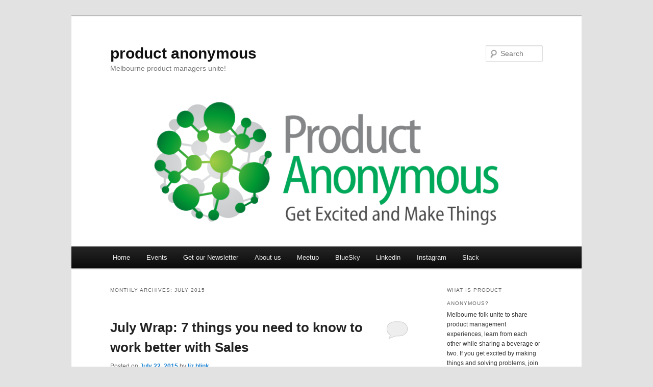

--- FILE ---
content_type: text/html; charset=UTF-8
request_url: https://productanonymous.com/2015/07/
body_size: 14488
content:
<!DOCTYPE html>
<html lang="en-US">
<head>
<meta charset="UTF-8" />
<meta name="viewport" content="width=device-width, initial-scale=1.0" />
<title>
July | 2015 | product anonymous	</title>
<link rel="profile" href="https://gmpg.org/xfn/11" />
<link rel="stylesheet" type="text/css" media="all" href="https://productanonymous.com/wp-content/themes/twentyeleven/style.css?ver=20251202" />
<link rel="pingback" href="https://productanonymous.com/xmlrpc.php">
<meta name='robots' content='max-image-preview:large' />
<link rel="alternate" type="application/rss+xml" title="product anonymous &raquo; Feed" href="https://productanonymous.com/feed/" />
<link rel="alternate" type="application/rss+xml" title="product anonymous &raquo; Comments Feed" href="https://productanonymous.com/comments/feed/" />
		<!-- This site uses the Google Analytics by MonsterInsights plugin v9.11.0 - Using Analytics tracking - https://www.monsterinsights.com/ -->
							<script src="//www.googletagmanager.com/gtag/js?id=G-8M0NG35QMS"  data-cfasync="false" data-wpfc-render="false" type="text/javascript" async></script>
			<script data-cfasync="false" data-wpfc-render="false" type="text/javascript">
				var mi_version = '9.11.0';
				var mi_track_user = true;
				var mi_no_track_reason = '';
								var MonsterInsightsDefaultLocations = {"page_location":"https:\/\/productanonymous.com\/2015\/07\/"};
								if ( typeof MonsterInsightsPrivacyGuardFilter === 'function' ) {
					var MonsterInsightsLocations = (typeof MonsterInsightsExcludeQuery === 'object') ? MonsterInsightsPrivacyGuardFilter( MonsterInsightsExcludeQuery ) : MonsterInsightsPrivacyGuardFilter( MonsterInsightsDefaultLocations );
				} else {
					var MonsterInsightsLocations = (typeof MonsterInsightsExcludeQuery === 'object') ? MonsterInsightsExcludeQuery : MonsterInsightsDefaultLocations;
				}

								var disableStrs = [
										'ga-disable-G-8M0NG35QMS',
									];

				/* Function to detect opted out users */
				function __gtagTrackerIsOptedOut() {
					for (var index = 0; index < disableStrs.length; index++) {
						if (document.cookie.indexOf(disableStrs[index] + '=true') > -1) {
							return true;
						}
					}

					return false;
				}

				/* Disable tracking if the opt-out cookie exists. */
				if (__gtagTrackerIsOptedOut()) {
					for (var index = 0; index < disableStrs.length; index++) {
						window[disableStrs[index]] = true;
					}
				}

				/* Opt-out function */
				function __gtagTrackerOptout() {
					for (var index = 0; index < disableStrs.length; index++) {
						document.cookie = disableStrs[index] + '=true; expires=Thu, 31 Dec 2099 23:59:59 UTC; path=/';
						window[disableStrs[index]] = true;
					}
				}

				if ('undefined' === typeof gaOptout) {
					function gaOptout() {
						__gtagTrackerOptout();
					}
				}
								window.dataLayer = window.dataLayer || [];

				window.MonsterInsightsDualTracker = {
					helpers: {},
					trackers: {},
				};
				if (mi_track_user) {
					function __gtagDataLayer() {
						dataLayer.push(arguments);
					}

					function __gtagTracker(type, name, parameters) {
						if (!parameters) {
							parameters = {};
						}

						if (parameters.send_to) {
							__gtagDataLayer.apply(null, arguments);
							return;
						}

						if (type === 'event') {
														parameters.send_to = monsterinsights_frontend.v4_id;
							var hookName = name;
							if (typeof parameters['event_category'] !== 'undefined') {
								hookName = parameters['event_category'] + ':' + name;
							}

							if (typeof MonsterInsightsDualTracker.trackers[hookName] !== 'undefined') {
								MonsterInsightsDualTracker.trackers[hookName](parameters);
							} else {
								__gtagDataLayer('event', name, parameters);
							}
							
						} else {
							__gtagDataLayer.apply(null, arguments);
						}
					}

					__gtagTracker('js', new Date());
					__gtagTracker('set', {
						'developer_id.dZGIzZG': true,
											});
					if ( MonsterInsightsLocations.page_location ) {
						__gtagTracker('set', MonsterInsightsLocations);
					}
										__gtagTracker('config', 'G-8M0NG35QMS', {"forceSSL":"true","link_attribution":"true"} );
										window.gtag = __gtagTracker;										(function () {
						/* https://developers.google.com/analytics/devguides/collection/analyticsjs/ */
						/* ga and __gaTracker compatibility shim. */
						var noopfn = function () {
							return null;
						};
						var newtracker = function () {
							return new Tracker();
						};
						var Tracker = function () {
							return null;
						};
						var p = Tracker.prototype;
						p.get = noopfn;
						p.set = noopfn;
						p.send = function () {
							var args = Array.prototype.slice.call(arguments);
							args.unshift('send');
							__gaTracker.apply(null, args);
						};
						var __gaTracker = function () {
							var len = arguments.length;
							if (len === 0) {
								return;
							}
							var f = arguments[len - 1];
							if (typeof f !== 'object' || f === null || typeof f.hitCallback !== 'function') {
								if ('send' === arguments[0]) {
									var hitConverted, hitObject = false, action;
									if ('event' === arguments[1]) {
										if ('undefined' !== typeof arguments[3]) {
											hitObject = {
												'eventAction': arguments[3],
												'eventCategory': arguments[2],
												'eventLabel': arguments[4],
												'value': arguments[5] ? arguments[5] : 1,
											}
										}
									}
									if ('pageview' === arguments[1]) {
										if ('undefined' !== typeof arguments[2]) {
											hitObject = {
												'eventAction': 'page_view',
												'page_path': arguments[2],
											}
										}
									}
									if (typeof arguments[2] === 'object') {
										hitObject = arguments[2];
									}
									if (typeof arguments[5] === 'object') {
										Object.assign(hitObject, arguments[5]);
									}
									if ('undefined' !== typeof arguments[1].hitType) {
										hitObject = arguments[1];
										if ('pageview' === hitObject.hitType) {
											hitObject.eventAction = 'page_view';
										}
									}
									if (hitObject) {
										action = 'timing' === arguments[1].hitType ? 'timing_complete' : hitObject.eventAction;
										hitConverted = mapArgs(hitObject);
										__gtagTracker('event', action, hitConverted);
									}
								}
								return;
							}

							function mapArgs(args) {
								var arg, hit = {};
								var gaMap = {
									'eventCategory': 'event_category',
									'eventAction': 'event_action',
									'eventLabel': 'event_label',
									'eventValue': 'event_value',
									'nonInteraction': 'non_interaction',
									'timingCategory': 'event_category',
									'timingVar': 'name',
									'timingValue': 'value',
									'timingLabel': 'event_label',
									'page': 'page_path',
									'location': 'page_location',
									'title': 'page_title',
									'referrer' : 'page_referrer',
								};
								for (arg in args) {
																		if (!(!args.hasOwnProperty(arg) || !gaMap.hasOwnProperty(arg))) {
										hit[gaMap[arg]] = args[arg];
									} else {
										hit[arg] = args[arg];
									}
								}
								return hit;
							}

							try {
								f.hitCallback();
							} catch (ex) {
							}
						};
						__gaTracker.create = newtracker;
						__gaTracker.getByName = newtracker;
						__gaTracker.getAll = function () {
							return [];
						};
						__gaTracker.remove = noopfn;
						__gaTracker.loaded = true;
						window['__gaTracker'] = __gaTracker;
					})();
									} else {
										console.log("");
					(function () {
						function __gtagTracker() {
							return null;
						}

						window['__gtagTracker'] = __gtagTracker;
						window['gtag'] = __gtagTracker;
					})();
									}
			</script>
							<!-- / Google Analytics by MonsterInsights -->
		<style id='wp-img-auto-sizes-contain-inline-css' type='text/css'>
img:is([sizes=auto i],[sizes^="auto," i]){contain-intrinsic-size:3000px 1500px}
/*# sourceURL=wp-img-auto-sizes-contain-inline-css */
</style>
<style id='wp-emoji-styles-inline-css' type='text/css'>

	img.wp-smiley, img.emoji {
		display: inline !important;
		border: none !important;
		box-shadow: none !important;
		height: 1em !important;
		width: 1em !important;
		margin: 0 0.07em !important;
		vertical-align: -0.1em !important;
		background: none !important;
		padding: 0 !important;
	}
/*# sourceURL=wp-emoji-styles-inline-css */
</style>
<style id='wp-block-library-inline-css' type='text/css'>
:root{--wp-block-synced-color:#7a00df;--wp-block-synced-color--rgb:122,0,223;--wp-bound-block-color:var(--wp-block-synced-color);--wp-editor-canvas-background:#ddd;--wp-admin-theme-color:#007cba;--wp-admin-theme-color--rgb:0,124,186;--wp-admin-theme-color-darker-10:#006ba1;--wp-admin-theme-color-darker-10--rgb:0,107,160.5;--wp-admin-theme-color-darker-20:#005a87;--wp-admin-theme-color-darker-20--rgb:0,90,135;--wp-admin-border-width-focus:2px}@media (min-resolution:192dpi){:root{--wp-admin-border-width-focus:1.5px}}.wp-element-button{cursor:pointer}:root .has-very-light-gray-background-color{background-color:#eee}:root .has-very-dark-gray-background-color{background-color:#313131}:root .has-very-light-gray-color{color:#eee}:root .has-very-dark-gray-color{color:#313131}:root .has-vivid-green-cyan-to-vivid-cyan-blue-gradient-background{background:linear-gradient(135deg,#00d084,#0693e3)}:root .has-purple-crush-gradient-background{background:linear-gradient(135deg,#34e2e4,#4721fb 50%,#ab1dfe)}:root .has-hazy-dawn-gradient-background{background:linear-gradient(135deg,#faaca8,#dad0ec)}:root .has-subdued-olive-gradient-background{background:linear-gradient(135deg,#fafae1,#67a671)}:root .has-atomic-cream-gradient-background{background:linear-gradient(135deg,#fdd79a,#004a59)}:root .has-nightshade-gradient-background{background:linear-gradient(135deg,#330968,#31cdcf)}:root .has-midnight-gradient-background{background:linear-gradient(135deg,#020381,#2874fc)}:root{--wp--preset--font-size--normal:16px;--wp--preset--font-size--huge:42px}.has-regular-font-size{font-size:1em}.has-larger-font-size{font-size:2.625em}.has-normal-font-size{font-size:var(--wp--preset--font-size--normal)}.has-huge-font-size{font-size:var(--wp--preset--font-size--huge)}.has-text-align-center{text-align:center}.has-text-align-left{text-align:left}.has-text-align-right{text-align:right}.has-fit-text{white-space:nowrap!important}#end-resizable-editor-section{display:none}.aligncenter{clear:both}.items-justified-left{justify-content:flex-start}.items-justified-center{justify-content:center}.items-justified-right{justify-content:flex-end}.items-justified-space-between{justify-content:space-between}.screen-reader-text{border:0;clip-path:inset(50%);height:1px;margin:-1px;overflow:hidden;padding:0;position:absolute;width:1px;word-wrap:normal!important}.screen-reader-text:focus{background-color:#ddd;clip-path:none;color:#444;display:block;font-size:1em;height:auto;left:5px;line-height:normal;padding:15px 23px 14px;text-decoration:none;top:5px;width:auto;z-index:100000}html :where(.has-border-color){border-style:solid}html :where([style*=border-top-color]){border-top-style:solid}html :where([style*=border-right-color]){border-right-style:solid}html :where([style*=border-bottom-color]){border-bottom-style:solid}html :where([style*=border-left-color]){border-left-style:solid}html :where([style*=border-width]){border-style:solid}html :where([style*=border-top-width]){border-top-style:solid}html :where([style*=border-right-width]){border-right-style:solid}html :where([style*=border-bottom-width]){border-bottom-style:solid}html :where([style*=border-left-width]){border-left-style:solid}html :where(img[class*=wp-image-]){height:auto;max-width:100%}:where(figure){margin:0 0 1em}html :where(.is-position-sticky){--wp-admin--admin-bar--position-offset:var(--wp-admin--admin-bar--height,0px)}@media screen and (max-width:600px){html :where(.is-position-sticky){--wp-admin--admin-bar--position-offset:0px}}

/*# sourceURL=wp-block-library-inline-css */
</style><style id='global-styles-inline-css' type='text/css'>
:root{--wp--preset--aspect-ratio--square: 1;--wp--preset--aspect-ratio--4-3: 4/3;--wp--preset--aspect-ratio--3-4: 3/4;--wp--preset--aspect-ratio--3-2: 3/2;--wp--preset--aspect-ratio--2-3: 2/3;--wp--preset--aspect-ratio--16-9: 16/9;--wp--preset--aspect-ratio--9-16: 9/16;--wp--preset--color--black: #000;--wp--preset--color--cyan-bluish-gray: #abb8c3;--wp--preset--color--white: #fff;--wp--preset--color--pale-pink: #f78da7;--wp--preset--color--vivid-red: #cf2e2e;--wp--preset--color--luminous-vivid-orange: #ff6900;--wp--preset--color--luminous-vivid-amber: #fcb900;--wp--preset--color--light-green-cyan: #7bdcb5;--wp--preset--color--vivid-green-cyan: #00d084;--wp--preset--color--pale-cyan-blue: #8ed1fc;--wp--preset--color--vivid-cyan-blue: #0693e3;--wp--preset--color--vivid-purple: #9b51e0;--wp--preset--color--blue: #1982d1;--wp--preset--color--dark-gray: #373737;--wp--preset--color--medium-gray: #666;--wp--preset--color--light-gray: #e2e2e2;--wp--preset--gradient--vivid-cyan-blue-to-vivid-purple: linear-gradient(135deg,rgb(6,147,227) 0%,rgb(155,81,224) 100%);--wp--preset--gradient--light-green-cyan-to-vivid-green-cyan: linear-gradient(135deg,rgb(122,220,180) 0%,rgb(0,208,130) 100%);--wp--preset--gradient--luminous-vivid-amber-to-luminous-vivid-orange: linear-gradient(135deg,rgb(252,185,0) 0%,rgb(255,105,0) 100%);--wp--preset--gradient--luminous-vivid-orange-to-vivid-red: linear-gradient(135deg,rgb(255,105,0) 0%,rgb(207,46,46) 100%);--wp--preset--gradient--very-light-gray-to-cyan-bluish-gray: linear-gradient(135deg,rgb(238,238,238) 0%,rgb(169,184,195) 100%);--wp--preset--gradient--cool-to-warm-spectrum: linear-gradient(135deg,rgb(74,234,220) 0%,rgb(151,120,209) 20%,rgb(207,42,186) 40%,rgb(238,44,130) 60%,rgb(251,105,98) 80%,rgb(254,248,76) 100%);--wp--preset--gradient--blush-light-purple: linear-gradient(135deg,rgb(255,206,236) 0%,rgb(152,150,240) 100%);--wp--preset--gradient--blush-bordeaux: linear-gradient(135deg,rgb(254,205,165) 0%,rgb(254,45,45) 50%,rgb(107,0,62) 100%);--wp--preset--gradient--luminous-dusk: linear-gradient(135deg,rgb(255,203,112) 0%,rgb(199,81,192) 50%,rgb(65,88,208) 100%);--wp--preset--gradient--pale-ocean: linear-gradient(135deg,rgb(255,245,203) 0%,rgb(182,227,212) 50%,rgb(51,167,181) 100%);--wp--preset--gradient--electric-grass: linear-gradient(135deg,rgb(202,248,128) 0%,rgb(113,206,126) 100%);--wp--preset--gradient--midnight: linear-gradient(135deg,rgb(2,3,129) 0%,rgb(40,116,252) 100%);--wp--preset--font-size--small: 13px;--wp--preset--font-size--medium: 20px;--wp--preset--font-size--large: 36px;--wp--preset--font-size--x-large: 42px;--wp--preset--spacing--20: 0.44rem;--wp--preset--spacing--30: 0.67rem;--wp--preset--spacing--40: 1rem;--wp--preset--spacing--50: 1.5rem;--wp--preset--spacing--60: 2.25rem;--wp--preset--spacing--70: 3.38rem;--wp--preset--spacing--80: 5.06rem;--wp--preset--shadow--natural: 6px 6px 9px rgba(0, 0, 0, 0.2);--wp--preset--shadow--deep: 12px 12px 50px rgba(0, 0, 0, 0.4);--wp--preset--shadow--sharp: 6px 6px 0px rgba(0, 0, 0, 0.2);--wp--preset--shadow--outlined: 6px 6px 0px -3px rgb(255, 255, 255), 6px 6px rgb(0, 0, 0);--wp--preset--shadow--crisp: 6px 6px 0px rgb(0, 0, 0);}:where(.is-layout-flex){gap: 0.5em;}:where(.is-layout-grid){gap: 0.5em;}body .is-layout-flex{display: flex;}.is-layout-flex{flex-wrap: wrap;align-items: center;}.is-layout-flex > :is(*, div){margin: 0;}body .is-layout-grid{display: grid;}.is-layout-grid > :is(*, div){margin: 0;}:where(.wp-block-columns.is-layout-flex){gap: 2em;}:where(.wp-block-columns.is-layout-grid){gap: 2em;}:where(.wp-block-post-template.is-layout-flex){gap: 1.25em;}:where(.wp-block-post-template.is-layout-grid){gap: 1.25em;}.has-black-color{color: var(--wp--preset--color--black) !important;}.has-cyan-bluish-gray-color{color: var(--wp--preset--color--cyan-bluish-gray) !important;}.has-white-color{color: var(--wp--preset--color--white) !important;}.has-pale-pink-color{color: var(--wp--preset--color--pale-pink) !important;}.has-vivid-red-color{color: var(--wp--preset--color--vivid-red) !important;}.has-luminous-vivid-orange-color{color: var(--wp--preset--color--luminous-vivid-orange) !important;}.has-luminous-vivid-amber-color{color: var(--wp--preset--color--luminous-vivid-amber) !important;}.has-light-green-cyan-color{color: var(--wp--preset--color--light-green-cyan) !important;}.has-vivid-green-cyan-color{color: var(--wp--preset--color--vivid-green-cyan) !important;}.has-pale-cyan-blue-color{color: var(--wp--preset--color--pale-cyan-blue) !important;}.has-vivid-cyan-blue-color{color: var(--wp--preset--color--vivid-cyan-blue) !important;}.has-vivid-purple-color{color: var(--wp--preset--color--vivid-purple) !important;}.has-black-background-color{background-color: var(--wp--preset--color--black) !important;}.has-cyan-bluish-gray-background-color{background-color: var(--wp--preset--color--cyan-bluish-gray) !important;}.has-white-background-color{background-color: var(--wp--preset--color--white) !important;}.has-pale-pink-background-color{background-color: var(--wp--preset--color--pale-pink) !important;}.has-vivid-red-background-color{background-color: var(--wp--preset--color--vivid-red) !important;}.has-luminous-vivid-orange-background-color{background-color: var(--wp--preset--color--luminous-vivid-orange) !important;}.has-luminous-vivid-amber-background-color{background-color: var(--wp--preset--color--luminous-vivid-amber) !important;}.has-light-green-cyan-background-color{background-color: var(--wp--preset--color--light-green-cyan) !important;}.has-vivid-green-cyan-background-color{background-color: var(--wp--preset--color--vivid-green-cyan) !important;}.has-pale-cyan-blue-background-color{background-color: var(--wp--preset--color--pale-cyan-blue) !important;}.has-vivid-cyan-blue-background-color{background-color: var(--wp--preset--color--vivid-cyan-blue) !important;}.has-vivid-purple-background-color{background-color: var(--wp--preset--color--vivid-purple) !important;}.has-black-border-color{border-color: var(--wp--preset--color--black) !important;}.has-cyan-bluish-gray-border-color{border-color: var(--wp--preset--color--cyan-bluish-gray) !important;}.has-white-border-color{border-color: var(--wp--preset--color--white) !important;}.has-pale-pink-border-color{border-color: var(--wp--preset--color--pale-pink) !important;}.has-vivid-red-border-color{border-color: var(--wp--preset--color--vivid-red) !important;}.has-luminous-vivid-orange-border-color{border-color: var(--wp--preset--color--luminous-vivid-orange) !important;}.has-luminous-vivid-amber-border-color{border-color: var(--wp--preset--color--luminous-vivid-amber) !important;}.has-light-green-cyan-border-color{border-color: var(--wp--preset--color--light-green-cyan) !important;}.has-vivid-green-cyan-border-color{border-color: var(--wp--preset--color--vivid-green-cyan) !important;}.has-pale-cyan-blue-border-color{border-color: var(--wp--preset--color--pale-cyan-blue) !important;}.has-vivid-cyan-blue-border-color{border-color: var(--wp--preset--color--vivid-cyan-blue) !important;}.has-vivid-purple-border-color{border-color: var(--wp--preset--color--vivid-purple) !important;}.has-vivid-cyan-blue-to-vivid-purple-gradient-background{background: var(--wp--preset--gradient--vivid-cyan-blue-to-vivid-purple) !important;}.has-light-green-cyan-to-vivid-green-cyan-gradient-background{background: var(--wp--preset--gradient--light-green-cyan-to-vivid-green-cyan) !important;}.has-luminous-vivid-amber-to-luminous-vivid-orange-gradient-background{background: var(--wp--preset--gradient--luminous-vivid-amber-to-luminous-vivid-orange) !important;}.has-luminous-vivid-orange-to-vivid-red-gradient-background{background: var(--wp--preset--gradient--luminous-vivid-orange-to-vivid-red) !important;}.has-very-light-gray-to-cyan-bluish-gray-gradient-background{background: var(--wp--preset--gradient--very-light-gray-to-cyan-bluish-gray) !important;}.has-cool-to-warm-spectrum-gradient-background{background: var(--wp--preset--gradient--cool-to-warm-spectrum) !important;}.has-blush-light-purple-gradient-background{background: var(--wp--preset--gradient--blush-light-purple) !important;}.has-blush-bordeaux-gradient-background{background: var(--wp--preset--gradient--blush-bordeaux) !important;}.has-luminous-dusk-gradient-background{background: var(--wp--preset--gradient--luminous-dusk) !important;}.has-pale-ocean-gradient-background{background: var(--wp--preset--gradient--pale-ocean) !important;}.has-electric-grass-gradient-background{background: var(--wp--preset--gradient--electric-grass) !important;}.has-midnight-gradient-background{background: var(--wp--preset--gradient--midnight) !important;}.has-small-font-size{font-size: var(--wp--preset--font-size--small) !important;}.has-medium-font-size{font-size: var(--wp--preset--font-size--medium) !important;}.has-large-font-size{font-size: var(--wp--preset--font-size--large) !important;}.has-x-large-font-size{font-size: var(--wp--preset--font-size--x-large) !important;}
/*# sourceURL=global-styles-inline-css */
</style>

<style id='classic-theme-styles-inline-css' type='text/css'>
/*! This file is auto-generated */
.wp-block-button__link{color:#fff;background-color:#32373c;border-radius:9999px;box-shadow:none;text-decoration:none;padding:calc(.667em + 2px) calc(1.333em + 2px);font-size:1.125em}.wp-block-file__button{background:#32373c;color:#fff;text-decoration:none}
/*# sourceURL=/wp-includes/css/classic-themes.min.css */
</style>
<link rel='stylesheet' id='twentyeleven-block-style-css' href='https://productanonymous.com/wp-content/themes/twentyeleven/blocks.css?ver=20240703' type='text/css' media='all' />
<script type="text/javascript" src="https://productanonymous.com/wp-content/plugins/google-analytics-for-wordpress/assets/js/frontend-gtag.min.js?ver=9.11.0" id="monsterinsights-frontend-script-js" async="async" data-wp-strategy="async"></script>
<script data-cfasync="false" data-wpfc-render="false" type="text/javascript" id='monsterinsights-frontend-script-js-extra'>/* <![CDATA[ */
var monsterinsights_frontend = {"js_events_tracking":"true","download_extensions":"doc,pdf,ppt,zip,xls,docx,pptx,xlsx","inbound_paths":"[{\"path\":\"\\\/go\\\/\",\"label\":\"affiliate\"},{\"path\":\"\\\/recommend\\\/\",\"label\":\"affiliate\"}]","home_url":"https:\/\/productanonymous.com","hash_tracking":"false","v4_id":"G-8M0NG35QMS"};/* ]]> */
</script>
<link rel="https://api.w.org/" href="https://productanonymous.com/wp-json/" /><link rel="EditURI" type="application/rsd+xml" title="RSD" href="https://productanonymous.com/xmlrpc.php?rsd" />
<meta name="generator" content="WordPress 6.9" />
<script type="text/javascript">
(function(url){
	if(/(?:Chrome\/26\.0\.1410\.63 Safari\/537\.31|WordfenceTestMonBot)/.test(navigator.userAgent)){ return; }
	var addEvent = function(evt, handler) {
		if (window.addEventListener) {
			document.addEventListener(evt, handler, false);
		} else if (window.attachEvent) {
			document.attachEvent('on' + evt, handler);
		}
	};
	var removeEvent = function(evt, handler) {
		if (window.removeEventListener) {
			document.removeEventListener(evt, handler, false);
		} else if (window.detachEvent) {
			document.detachEvent('on' + evt, handler);
		}
	};
	var evts = 'contextmenu dblclick drag dragend dragenter dragleave dragover dragstart drop keydown keypress keyup mousedown mousemove mouseout mouseover mouseup mousewheel scroll'.split(' ');
	var logHuman = function() {
		if (window.wfLogHumanRan) { return; }
		window.wfLogHumanRan = true;
		var wfscr = document.createElement('script');
		wfscr.type = 'text/javascript';
		wfscr.async = true;
		wfscr.src = url + '&r=' + Math.random();
		(document.getElementsByTagName('head')[0]||document.getElementsByTagName('body')[0]).appendChild(wfscr);
		for (var i = 0; i < evts.length; i++) {
			removeEvent(evts[i], logHuman);
		}
	};
	for (var i = 0; i < evts.length; i++) {
		addEvent(evts[i], logHuman);
	}
})('//productanonymous.com/?wordfence_lh=1&hid=3E1E6BD44284EABF0C54B9306A3AE8E3');
</script></head>

<body class="archive date wp-embed-responsive wp-theme-twentyeleven two-column right-sidebar">
<div class="skip-link"><a class="assistive-text" href="#content">Skip to primary content</a></div><div class="skip-link"><a class="assistive-text" href="#secondary">Skip to secondary content</a></div><div id="page" class="hfeed">
	<header id="branding">
			<hgroup>
									<h1 id="site-title"><span><a href="https://productanonymous.com/" rel="home" >product anonymous</a></span></h1>
										<h2 id="site-description">Melbourne product managers unite!</h2>
							</hgroup>

						<a href="https://productanonymous.com/" rel="home" >
				<img src="https://productanonymous.com/wp-content/uploads/2014/10/cropped-prodanon-1000x288v2.png" width="1000" height="288" alt="product anonymous" srcset="https://productanonymous.com/wp-content/uploads/2014/10/cropped-prodanon-1000x288v2.png 1000w, https://productanonymous.com/wp-content/uploads/2014/10/cropped-prodanon-1000x288v2-300x86.png 300w, https://productanonymous.com/wp-content/uploads/2014/10/cropped-prodanon-1000x288v2-500x144.png 500w" sizes="(max-width: 1000px) 100vw, 1000px" decoding="async" fetchpriority="high" />			</a>
			
									<form method="get" id="searchform" action="https://productanonymous.com/">
		<label for="s" class="assistive-text">Search</label>
		<input type="text" class="field" name="s" id="s" placeholder="Search" />
		<input type="submit" class="submit" name="submit" id="searchsubmit" value="Search" />
	</form>
			
			<nav id="access">
				<h3 class="assistive-text">Main menu</h3>
				<div class="menu-menu2-container"><ul id="menu-menu2" class="menu"><li id="menu-item-875" class="menu-item menu-item-type-custom menu-item-object-custom menu-item-home menu-item-875"><a href="http://productanonymous.com/">Home</a></li>
<li id="menu-item-863" class="menu-item menu-item-type-post_type menu-item-object-page menu-item-863"><a href="https://productanonymous.com/events/">Events</a></li>
<li id="menu-item-873" class="menu-item menu-item-type-post_type menu-item-object-page menu-item-873"><a href="https://productanonymous.com/get-newsletter/">Get our Newsletter</a></li>
<li id="menu-item-864" class="menu-item menu-item-type-post_type menu-item-object-page menu-item-864"><a href="https://productanonymous.com/about-us/">About us</a></li>
<li id="menu-item-865" class="menu-item menu-item-type-custom menu-item-object-custom menu-item-865"><a target="_blank" href="http://www.meetup.com/Product-Anonymous-Meetup-Melbourne" title="Product Anon Meetup">Meetup</a></li>
<li id="menu-item-866" class="menu-item menu-item-type-custom menu-item-object-custom menu-item-866"><a target="_blank" href="https://bsky.app/profile/product-anon.bsky.social" title="Product Anon Bsky">BlueSky</a></li>
<li id="menu-item-874" class="menu-item menu-item-type-custom menu-item-object-custom menu-item-874"><a target="_blank" href="https://www.linkedin.com/company/68026077" title="Product Anon Linkedin">Linkedin</a></li>
<li id="menu-item-1043" class="menu-item menu-item-type-custom menu-item-object-custom menu-item-1043"><a target="_blank" href="http://instagram.com/product_anon">Instagram</a></li>
<li id="menu-item-1649" class="menu-item menu-item-type-custom menu-item-object-custom menu-item-1649"><a target="_blank" href="https://goo.gl/forms/X7hcFF7skV4Q1xRO2">Slack</a></li>
</ul></div>			</nav><!-- #access -->
	</header><!-- #branding -->


	<div id="main">

		<section id="primary">
			<div id="content" role="main">

			
				<header class="page-header">
					<h1 class="page-title">
						Monthly Archives: <span>July 2015</span>					</h1>
				</header>

				
				
					
	<article id="post-1289" class="post-1289 post type-post status-publish format-standard hentry category-events">
		<header class="entry-header">
						<h1 class="entry-title"><a href="https://productanonymous.com/2015/07/product-management-sales-work-together-better/" rel="bookmark">July Wrap: 7 things you need to know to work better with Sales</a></h1>
			
						<div class="entry-meta">
				<span class="sep">Posted on </span><a href="https://productanonymous.com/2015/07/product-management-sales-work-together-better/" title="8:04 pm" rel="bookmark"><time class="entry-date" datetime="2015-07-22T20:04:40+10:00">July 22, 2015</time></a><span class="by-author"> <span class="sep"> by </span> <span class="author vcard"><a class="url fn n" href="https://productanonymous.com/author/mzblink/" title="View all posts by liz blink" rel="author">liz blink</a></span></span>			</div><!-- .entry-meta -->
			
						<div class="comments-link">
				<a href="https://productanonymous.com/2015/07/product-management-sales-work-together-better/#respond"><span class="leave-reply">Reply</span></a>			</div>
					</header><!-- .entry-header -->

				<div class="entry-content">
			<p>Our session this month got deep into the topic of working better with sales. Sometimes it can seem as if these two groups of people are from a different galaxy and luckily we had <a href="https://au.linkedin.com/in/shanegold">Shane Goldberg</a> to help us navigate the topic. Shane has worked in both sales and product sides of the organisations, so certainly has some great experience to draw on to take us through this topic.</p>
<p>Shane got us thinking about how we see sales people and how sales people might see product managers.</p>
<p>How we see sales peeps:</p>
<ul>
<li>cowboys</li>
<li>one trick ponies</li>
<li>sell vapourware</li>
<li>always want the product to be cheaper</li>
</ul>
<p>How sales see the product manager:</p>
<ul>
<li>someone who always says no</li>
<li>unresponsive</li>
<li>doing the wrong things</li>
<li>clueless</li>
<li>inflexible</li>
</ul>
<p>Pretty tough description of the crowd! But they were the audience&#8217;s words!</p>
<p>Shane pointed out that both teams were right &#8211; but as both groups are trying to be successful they just misunderstand each other.</p>
<p>One of the reasons for having these different perspectives is due to how each group is paid or rewarded. While we decided not to go specifically into REM plans etc. the different motivations were important to remember as a way to help drive behaviour and aligned outcomes.</p>
<p>Shane had a great set of slides (with no words on them!) but a theme very quickly emerged for each one of his points &#8211; Make it easy to sell!</p>
<h2>Make it easy &#8211; in their shoes</h2>
<p>Product managers spend a lot of time creating great products for their customers and use various methods to understand how to do that, including HCD. Why not do the same for you Sales people? Design a sales journey map and put yourself in their shoes. What could be better or make this easier for your colleagues?</p>
<p>The top 6 areas to focus on to make things easier were:</p>
<h2>1. Easy to explain products</h2>
<p>If your product cannot be explained in under 30 seconds then your sales people can&#8217;t sell it. Too hard to explain = too hard to sell.</p>
<p>Shane had us all turn around to a neighbour in the audience and have a go at explaining our own product in under 30 seconds &#8211; from the sounds in the room not everyone could. My partner in the exercise certainly struggled and I had to reset at least twice before I could nail the elevator pitch!</p>
<p>Can you explain your product in less than 30 seconds?</p>
<h2>2. Marketing material that helps, not hinders</h2>
<p>In the same style as above, ensure you can explain why you are better than the competitor(s) in under 30 seconds. Ensure you have materials that are easy for the customer to understand and collateral that assists the sales process.</p>
<p>These type of tools help ensure your sales people can stay focussed on selling. Another way of thinking about this is make sure your teams are not caught up in admin tasks, building their own prep materials or customer service.</p>
<p>Sometimes depending on the stage of your organisation (e.g. start-ups or early product lifecycle) or amount of customers, your sales teams may be able to support some of these activities, but as you grow it&#8217;s important you remove this workload to be scalable as a sales organisation.</p>
<p>If possible, start promoting the idea of sales support teams for pre- or post-sales activities.</p>
<h2>3. Roadmaps</h2>
<p>At the start of the evening, we mentioned one of the things product managers are most afraid of is their sales team selling stuff on the roadmap. This fear comes in when things on the roadmap might not get built and it has been promised to a customer. However, leaving your sales team out of building your roadmap is cutting yourself off from the customer.</p>
<p>Including Sales in your roadmap will help ensure they understand your product better which helps them sell it well. It also means they can sell some of the future to customers and ensure the pipeline remains healthy. If they understand it they will know when best to use it to seed future upsell options.</p>
<p>Sharing your roadmap will also help with access to customers to help form those future ideas. While you may be conducting customer interviews, research and other design sessions, your sales teams are always at the front of the market and can help guide you to new ideas from that market.</p>
<h2>4. Customer experience</h2>
<p>Just because you have freed up your sales people from being wholly responsible for the customer experience doesn&#8217;t mean they don&#8217;t care about it. A bad customer experience will hurt their cross-sell and upsell opportunities. It costs 5 times as much to acquire new customers than to keep existing so it is in everyone&#8217;s interest to focus on this area.</p>
<p>The end-to-end experience is the product managers responsibility &#8211; starting with being a potential customer becoming aware of your product through buying, using and even cancellation. You may engage different parts of your organisation to help you with this &#8211; but you are the lead on what this needs to look like.</p>
<p>If you aren&#8217;t sure what this looks like &#8211; it is time for a <a href="http://productanonymous.com/2014/09/customer-journey-mapping/">customer journey map</a>!</p>
<h2>5. Product Hierarchy</h2>
<p>What is this? If there are a lot of products to sell, you need to make sure the hierarchy makes sense or your sales teams will sell no products well.</p>
<p>This is a potentially difficult area for a PM as their product is the (obviously 🙂 ) most important &#8211; however both your sales team and customers need to understand how the products fit together or all products will suffer.</p>
<p>Shane&#8217;s suggested product managers work with marketing to agree on the featured product and then explain how the other products augment the &#8220;hero&#8221;. Personally, I think this depends on your organisations structure &#8211; if your product strategy is clear then this direction can come from your Head of Product &#8211; and the product team will already understand how the products fit together. If your product groups are split across the organisation then another approach is needed.</p>
<p>Once this strategy is understood a playbook can be very helpful tool to make it easy for the sales consultant to understand how to navigate the hierarchy and respond appropriately to the customer and their needs.</p>
<h2>6. Pricing &amp; discounting</h2>
<p>One of the biggest frustrations for sales is their perceived inability to win a sales due to being unable to change the pricing of a product. On the flipside, one of the biggest frustrations of a product manager. after all the hard work that does into defining your pricing strategy is then being asked to discount it!</p>
<p>There is a real need to give your sales teams freedom to move within the price options without hurting your profitability or entering into a price war. A discounting framework is one way to support this need and the other, similar to the roadmap, is be involved in the approval process for discounts. This will help you be a better product manager and understand the factors putting stress on your pricing approach.</p>
<p>A discounting framework can cover:</p>
<ul>
<li>options for prices if the customer meets certain conditions</li>
<li>a discount amount that can be offered without approval</li>
<li>a discount amount that requires approval</li>
</ul>
<p>Remember the theme &#8211; make it easy! A framework done well can actually be an excellent tool for your sales teams to negotiate with their customer. If it&#8217;s too complicated, this just becomes another barrier to selling.</p>
<h2>7. Mystery Item</h2>
<p>While we originally talked of covering 7 items &#8211; we realised we only published 6! Hence the idea of the mystery item that the audience would determine. After covering quite a lot of really useful options to improve the sales experience and the relationship between product and sales, Shane asked the group if there was anything he&#8217;d missed.</p>
<p>A couple of additional points that came up:</p>
<ul>
<li>Incentives</li>
<li>Skills for good sales people</li>
</ul>
<p>Alignment is important. Make sure the product management and sales teams have the same goals and incentives are aligned (ie paid on profit margin not revenue).</p>
<p>The other aspect is to be clear on the difference between good sales people and those not equipped for the job. Providing a lot of tools will only take you so far &#8211; a couple of times the statement &#8220;good sales people can just sell&#8221;, or &#8220;good sales people know how to navigate a product hierarchy&#8221; or &#8220;good sales people build their own playbook&#8221; crept into the discussion.</p>
<p>Here is where the product manager should partner closely with their best sales people and show them as the model for others to follow. It doesn&#8217;t mean you don&#8217;t need all the tools we spoke about so far as the rest of the team will need those to become great.</p>
<h2>Thank you!</h2>
<p>Thank you to Shane for sharing your wisdom! Shane can be contacted at <a href="http://custcore.com.au">CustCore</a>, a management consultancy which helps businesses unlock hidden growth through a focus on measuring and improving end-to-end customer and employee experience, as well as sales, product management and go to market.</p>
<p>Thanks again to <a href="http://www.collectivecamp.us">Collective Campus</a> for providing the venue.</p>
<p><a href="http://productanonymous.com/wp-content/uploads/2015/05/Coll-Campus.png"><img decoding="async" class="aligncenter size-medium wp-image-1232" src="http://productanonymous.com/wp-content/uploads/2015/05/Coll-Campus-300x138.png" alt="Coll Campus" width="300" height="138" srcset="https://productanonymous.com/wp-content/uploads/2015/05/Coll-Campus-300x138.png 300w, https://productanonymous.com/wp-content/uploads/2015/05/Coll-Campus-500x230.png 500w, https://productanonymous.com/wp-content/uploads/2015/05/Coll-Campus.png 1000w" sizes="(max-width: 300px) 100vw, 300px" /></a></p>
<p>Our next evening meetup will be in September as we have a whole day of discussions at <a href="http://pcampmelbourne.com">Product Camp Melbourne 2015</a> on the 22nd of August. <a href="http://www.meetup.com/Product-Anonymous-Meetup-Melbourne/events/221648078/">RSVP now</a>.</p>
					</div><!-- .entry-content -->
		
		<footer class="entry-meta">
			
										<span class="cat-links">
					<span class="entry-utility-prep entry-utility-prep-cat-links">Posted in</span> <a href="https://productanonymous.com/category/events/" rel="category tag">events</a>			</span>
							
										
										<span class="sep"> | </span>
						<span class="comments-link"><a href="https://productanonymous.com/2015/07/product-management-sales-work-together-better/#respond"><span class="leave-reply">Leave a reply</span></a></span>
			
					</footer><!-- .entry-meta -->
	</article><!-- #post-1289 -->

				
				
			
			</div><!-- #content -->
		</section><!-- #primary -->

		<div id="secondary" class="widget-area" role="complementary">
			<aside id="text-2" class="widget widget_text"><h3 class="widget-title">What is product anonymous?</h3>			<div class="textwidget"><p>Melbourne folk unite to share product management experiences, learn from each other while sharing a beverage or two. If you get excited by making things and solving problems,  join us...</p>
<p>If you are responsible for a product - at a start-up, large company or thinking about a career in product management, we'd like to meet you. </p>
</div>
		</aside><aside id="text-3" class="widget widget_text"><h3 class="widget-title">When is the next event?</h3>			<div class="textwidget"><p>We meet a Thursday evening every month. </p>
<p>See our events page, newsletter or subscribe to our google calendar to stay up to date.</p>
</div>
		</aside><aside id="categories-2" class="widget widget_categories"><h3 class="widget-title">Categories</h3>
			<ul>
					<li class="cat-item cat-item-3"><a href="https://productanonymous.com/category/events/">events</a>
</li>
	<li class="cat-item cat-item-31"><a href="https://productanonymous.com/category/product-camp/">product-camp</a>
</li>
	<li class="cat-item cat-item-20"><a href="https://productanonymous.com/category/research/">research</a>
</li>
	<li class="cat-item cat-item-22"><a href="https://productanonymous.com/category/service-design/">service-design</a>
</li>
	<li class="cat-item cat-item-16"><a href="https://productanonymous.com/category/session-summary/">session summary</a>
</li>
	<li class="cat-item cat-item-13"><a href="https://productanonymous.com/category/startup/">startup</a>
</li>
	<li class="cat-item cat-item-4"><a href="https://productanonymous.com/category/thoughts/">thoughts</a>
</li>
	<li class="cat-item cat-item-15"><a href="https://productanonymous.com/category/ux/">ux</a>
</li>
			</ul>

			</aside><aside id="archives-2" class="widget widget_archive"><h3 class="widget-title">Archives</h3>
			<ul>
					<li><a href='https://productanonymous.com/2025/10/'>October 2025</a></li>
	<li><a href='https://productanonymous.com/2025/09/'>September 2025</a></li>
	<li><a href='https://productanonymous.com/2025/08/'>August 2025</a></li>
	<li><a href='https://productanonymous.com/2025/06/'>June 2025</a></li>
	<li><a href='https://productanonymous.com/2025/04/'>April 2025</a></li>
	<li><a href='https://productanonymous.com/2025/03/'>March 2025</a></li>
	<li><a href='https://productanonymous.com/2025/02/'>February 2025</a></li>
	<li><a href='https://productanonymous.com/2025/01/'>January 2025</a></li>
	<li><a href='https://productanonymous.com/2024/12/'>December 2024</a></li>
	<li><a href='https://productanonymous.com/2024/11/'>November 2024</a></li>
	<li><a href='https://productanonymous.com/2024/09/'>September 2024</a></li>
	<li><a href='https://productanonymous.com/2024/07/'>July 2024</a></li>
	<li><a href='https://productanonymous.com/2024/06/'>June 2024</a></li>
	<li><a href='https://productanonymous.com/2024/05/'>May 2024</a></li>
	<li><a href='https://productanonymous.com/2024/04/'>April 2024</a></li>
	<li><a href='https://productanonymous.com/2024/03/'>March 2024</a></li>
	<li><a href='https://productanonymous.com/2024/02/'>February 2024</a></li>
	<li><a href='https://productanonymous.com/2024/01/'>January 2024</a></li>
	<li><a href='https://productanonymous.com/2023/11/'>November 2023</a></li>
	<li><a href='https://productanonymous.com/2023/10/'>October 2023</a></li>
	<li><a href='https://productanonymous.com/2023/08/'>August 2023</a></li>
	<li><a href='https://productanonymous.com/2023/07/'>July 2023</a></li>
	<li><a href='https://productanonymous.com/2023/06/'>June 2023</a></li>
	<li><a href='https://productanonymous.com/2023/05/'>May 2023</a></li>
	<li><a href='https://productanonymous.com/2023/04/'>April 2023</a></li>
	<li><a href='https://productanonymous.com/2023/03/'>March 2023</a></li>
	<li><a href='https://productanonymous.com/2023/02/'>February 2023</a></li>
	<li><a href='https://productanonymous.com/2022/12/'>December 2022</a></li>
	<li><a href='https://productanonymous.com/2022/11/'>November 2022</a></li>
	<li><a href='https://productanonymous.com/2022/10/'>October 2022</a></li>
	<li><a href='https://productanonymous.com/2022/09/'>September 2022</a></li>
	<li><a href='https://productanonymous.com/2022/08/'>August 2022</a></li>
	<li><a href='https://productanonymous.com/2022/07/'>July 2022</a></li>
	<li><a href='https://productanonymous.com/2022/05/'>May 2022</a></li>
	<li><a href='https://productanonymous.com/2022/04/'>April 2022</a></li>
	<li><a href='https://productanonymous.com/2022/03/'>March 2022</a></li>
	<li><a href='https://productanonymous.com/2022/02/'>February 2022</a></li>
	<li><a href='https://productanonymous.com/2022/01/'>January 2022</a></li>
	<li><a href='https://productanonymous.com/2021/11/'>November 2021</a></li>
	<li><a href='https://productanonymous.com/2021/10/'>October 2021</a></li>
	<li><a href='https://productanonymous.com/2021/09/'>September 2021</a></li>
	<li><a href='https://productanonymous.com/2021/08/'>August 2021</a></li>
	<li><a href='https://productanonymous.com/2021/07/'>July 2021</a></li>
	<li><a href='https://productanonymous.com/2021/06/'>June 2021</a></li>
	<li><a href='https://productanonymous.com/2021/05/'>May 2021</a></li>
	<li><a href='https://productanonymous.com/2021/04/'>April 2021</a></li>
	<li><a href='https://productanonymous.com/2021/03/'>March 2021</a></li>
	<li><a href='https://productanonymous.com/2021/02/'>February 2021</a></li>
	<li><a href='https://productanonymous.com/2020/12/'>December 2020</a></li>
	<li><a href='https://productanonymous.com/2020/11/'>November 2020</a></li>
	<li><a href='https://productanonymous.com/2020/10/'>October 2020</a></li>
	<li><a href='https://productanonymous.com/2020/09/'>September 2020</a></li>
	<li><a href='https://productanonymous.com/2020/08/'>August 2020</a></li>
	<li><a href='https://productanonymous.com/2020/06/'>June 2020</a></li>
	<li><a href='https://productanonymous.com/2020/05/'>May 2020</a></li>
	<li><a href='https://productanonymous.com/2020/04/'>April 2020</a></li>
	<li><a href='https://productanonymous.com/2020/03/'>March 2020</a></li>
	<li><a href='https://productanonymous.com/2020/01/'>January 2020</a></li>
	<li><a href='https://productanonymous.com/2019/12/'>December 2019</a></li>
	<li><a href='https://productanonymous.com/2019/10/'>October 2019</a></li>
	<li><a href='https://productanonymous.com/2019/09/'>September 2019</a></li>
	<li><a href='https://productanonymous.com/2019/08/'>August 2019</a></li>
	<li><a href='https://productanonymous.com/2019/07/'>July 2019</a></li>
	<li><a href='https://productanonymous.com/2019/06/'>June 2019</a></li>
	<li><a href='https://productanonymous.com/2019/05/'>May 2019</a></li>
	<li><a href='https://productanonymous.com/2019/03/'>March 2019</a></li>
	<li><a href='https://productanonymous.com/2019/02/'>February 2019</a></li>
	<li><a href='https://productanonymous.com/2018/12/'>December 2018</a></li>
	<li><a href='https://productanonymous.com/2018/10/'>October 2018</a></li>
	<li><a href='https://productanonymous.com/2018/08/'>August 2018</a></li>
	<li><a href='https://productanonymous.com/2018/07/'>July 2018</a></li>
	<li><a href='https://productanonymous.com/2018/06/'>June 2018</a></li>
	<li><a href='https://productanonymous.com/2018/05/'>May 2018</a></li>
	<li><a href='https://productanonymous.com/2018/04/'>April 2018</a></li>
	<li><a href='https://productanonymous.com/2018/03/'>March 2018</a></li>
	<li><a href='https://productanonymous.com/2018/02/'>February 2018</a></li>
	<li><a href='https://productanonymous.com/2017/12/'>December 2017</a></li>
	<li><a href='https://productanonymous.com/2017/10/'>October 2017</a></li>
	<li><a href='https://productanonymous.com/2017/08/'>August 2017</a></li>
	<li><a href='https://productanonymous.com/2017/07/'>July 2017</a></li>
	<li><a href='https://productanonymous.com/2017/05/'>May 2017</a></li>
	<li><a href='https://productanonymous.com/2017/04/'>April 2017</a></li>
	<li><a href='https://productanonymous.com/2017/03/'>March 2017</a></li>
	<li><a href='https://productanonymous.com/2017/02/'>February 2017</a></li>
	<li><a href='https://productanonymous.com/2017/01/'>January 2017</a></li>
	<li><a href='https://productanonymous.com/2016/12/'>December 2016</a></li>
	<li><a href='https://productanonymous.com/2016/11/'>November 2016</a></li>
	<li><a href='https://productanonymous.com/2016/09/'>September 2016</a></li>
	<li><a href='https://productanonymous.com/2016/07/'>July 2016</a></li>
	<li><a href='https://productanonymous.com/2016/06/'>June 2016</a></li>
	<li><a href='https://productanonymous.com/2016/05/'>May 2016</a></li>
	<li><a href='https://productanonymous.com/2016/04/'>April 2016</a></li>
	<li><a href='https://productanonymous.com/2016/03/'>March 2016</a></li>
	<li><a href='https://productanonymous.com/2016/02/'>February 2016</a></li>
	<li><a href='https://productanonymous.com/2016/01/'>January 2016</a></li>
	<li><a href='https://productanonymous.com/2015/12/'>December 2015</a></li>
	<li><a href='https://productanonymous.com/2015/11/'>November 2015</a></li>
	<li><a href='https://productanonymous.com/2015/10/'>October 2015</a></li>
	<li><a href='https://productanonymous.com/2015/09/'>September 2015</a></li>
	<li><a href='https://productanonymous.com/2015/07/' aria-current="page">July 2015</a></li>
	<li><a href='https://productanonymous.com/2015/06/'>June 2015</a></li>
	<li><a href='https://productanonymous.com/2015/05/'>May 2015</a></li>
	<li><a href='https://productanonymous.com/2015/04/'>April 2015</a></li>
	<li><a href='https://productanonymous.com/2015/03/'>March 2015</a></li>
	<li><a href='https://productanonymous.com/2015/02/'>February 2015</a></li>
	<li><a href='https://productanonymous.com/2015/01/'>January 2015</a></li>
	<li><a href='https://productanonymous.com/2014/12/'>December 2014</a></li>
	<li><a href='https://productanonymous.com/2014/11/'>November 2014</a></li>
	<li><a href='https://productanonymous.com/2014/10/'>October 2014</a></li>
	<li><a href='https://productanonymous.com/2014/09/'>September 2014</a></li>
	<li><a href='https://productanonymous.com/2014/08/'>August 2014</a></li>
	<li><a href='https://productanonymous.com/2014/06/'>June 2014</a></li>
	<li><a href='https://productanonymous.com/2014/05/'>May 2014</a></li>
	<li><a href='https://productanonymous.com/2014/04/'>April 2014</a></li>
	<li><a href='https://productanonymous.com/2014/03/'>March 2014</a></li>
	<li><a href='https://productanonymous.com/2014/02/'>February 2014</a></li>
	<li><a href='https://productanonymous.com/2014/01/'>January 2014</a></li>
	<li><a href='https://productanonymous.com/2013/11/'>November 2013</a></li>
	<li><a href='https://productanonymous.com/2013/10/'>October 2013</a></li>
	<li><a href='https://productanonymous.com/2013/09/'>September 2013</a></li>
	<li><a href='https://productanonymous.com/2013/08/'>August 2013</a></li>
	<li><a href='https://productanonymous.com/2013/07/'>July 2013</a></li>
	<li><a href='https://productanonymous.com/2013/06/'>June 2013</a></li>
	<li><a href='https://productanonymous.com/2013/05/'>May 2013</a></li>
	<li><a href='https://productanonymous.com/2013/04/'>April 2013</a></li>
	<li><a href='https://productanonymous.com/2013/03/'>March 2013</a></li>
	<li><a href='https://productanonymous.com/2013/02/'>February 2013</a></li>
	<li><a href='https://productanonymous.com/2013/01/'>January 2013</a></li>
	<li><a href='https://productanonymous.com/2012/11/'>November 2012</a></li>
	<li><a href='https://productanonymous.com/2012/10/'>October 2012</a></li>
	<li><a href='https://productanonymous.com/2012/09/'>September 2012</a></li>
	<li><a href='https://productanonymous.com/2012/08/'>August 2012</a></li>
	<li><a href='https://productanonymous.com/2012/07/'>July 2012</a></li>
	<li><a href='https://productanonymous.com/2012/06/'>June 2012</a></li>
	<li><a href='https://productanonymous.com/2012/05/'>May 2012</a></li>
	<li><a href='https://productanonymous.com/2012/04/'>April 2012</a></li>
	<li><a href='https://productanonymous.com/2012/03/'>March 2012</a></li>
	<li><a href='https://productanonymous.com/2012/02/'>February 2012</a></li>
	<li><a href='https://productanonymous.com/2011/12/'>December 2011</a></li>
	<li><a href='https://productanonymous.com/2011/11/'>November 2011</a></li>
			</ul>

			</aside>		</div><!-- #secondary .widget-area -->

	</div><!-- #main -->

	<footer id="colophon">

			

			<div id="site-generator">
												<a href="https://wordpress.org/" class="imprint" title="Semantic Personal Publishing Platform">
					Proudly powered by WordPress				</a>
			</div>
	</footer><!-- #colophon -->
</div><!-- #page -->

<script type="speculationrules">
{"prefetch":[{"source":"document","where":{"and":[{"href_matches":"/*"},{"not":{"href_matches":["/wp-*.php","/wp-admin/*","/wp-content/uploads/*","/wp-content/*","/wp-content/plugins/*","/wp-content/themes/twentyeleven/*","/*\\?(.+)"]}},{"not":{"selector_matches":"a[rel~=\"nofollow\"]"}},{"not":{"selector_matches":".no-prefetch, .no-prefetch a"}}]},"eagerness":"conservative"}]}
</script>
<script id="wp-emoji-settings" type="application/json">
{"baseUrl":"https://s.w.org/images/core/emoji/17.0.2/72x72/","ext":".png","svgUrl":"https://s.w.org/images/core/emoji/17.0.2/svg/","svgExt":".svg","source":{"concatemoji":"https://productanonymous.com/wp-includes/js/wp-emoji-release.min.js?ver=6.9"}}
</script>
<script type="module">
/* <![CDATA[ */
/*! This file is auto-generated */
const a=JSON.parse(document.getElementById("wp-emoji-settings").textContent),o=(window._wpemojiSettings=a,"wpEmojiSettingsSupports"),s=["flag","emoji"];function i(e){try{var t={supportTests:e,timestamp:(new Date).valueOf()};sessionStorage.setItem(o,JSON.stringify(t))}catch(e){}}function c(e,t,n){e.clearRect(0,0,e.canvas.width,e.canvas.height),e.fillText(t,0,0);t=new Uint32Array(e.getImageData(0,0,e.canvas.width,e.canvas.height).data);e.clearRect(0,0,e.canvas.width,e.canvas.height),e.fillText(n,0,0);const a=new Uint32Array(e.getImageData(0,0,e.canvas.width,e.canvas.height).data);return t.every((e,t)=>e===a[t])}function p(e,t){e.clearRect(0,0,e.canvas.width,e.canvas.height),e.fillText(t,0,0);var n=e.getImageData(16,16,1,1);for(let e=0;e<n.data.length;e++)if(0!==n.data[e])return!1;return!0}function u(e,t,n,a){switch(t){case"flag":return n(e,"\ud83c\udff3\ufe0f\u200d\u26a7\ufe0f","\ud83c\udff3\ufe0f\u200b\u26a7\ufe0f")?!1:!n(e,"\ud83c\udde8\ud83c\uddf6","\ud83c\udde8\u200b\ud83c\uddf6")&&!n(e,"\ud83c\udff4\udb40\udc67\udb40\udc62\udb40\udc65\udb40\udc6e\udb40\udc67\udb40\udc7f","\ud83c\udff4\u200b\udb40\udc67\u200b\udb40\udc62\u200b\udb40\udc65\u200b\udb40\udc6e\u200b\udb40\udc67\u200b\udb40\udc7f");case"emoji":return!a(e,"\ud83e\u1fac8")}return!1}function f(e,t,n,a){let r;const o=(r="undefined"!=typeof WorkerGlobalScope&&self instanceof WorkerGlobalScope?new OffscreenCanvas(300,150):document.createElement("canvas")).getContext("2d",{willReadFrequently:!0}),s=(o.textBaseline="top",o.font="600 32px Arial",{});return e.forEach(e=>{s[e]=t(o,e,n,a)}),s}function r(e){var t=document.createElement("script");t.src=e,t.defer=!0,document.head.appendChild(t)}a.supports={everything:!0,everythingExceptFlag:!0},new Promise(t=>{let n=function(){try{var e=JSON.parse(sessionStorage.getItem(o));if("object"==typeof e&&"number"==typeof e.timestamp&&(new Date).valueOf()<e.timestamp+604800&&"object"==typeof e.supportTests)return e.supportTests}catch(e){}return null}();if(!n){if("undefined"!=typeof Worker&&"undefined"!=typeof OffscreenCanvas&&"undefined"!=typeof URL&&URL.createObjectURL&&"undefined"!=typeof Blob)try{var e="postMessage("+f.toString()+"("+[JSON.stringify(s),u.toString(),c.toString(),p.toString()].join(",")+"));",a=new Blob([e],{type:"text/javascript"});const r=new Worker(URL.createObjectURL(a),{name:"wpTestEmojiSupports"});return void(r.onmessage=e=>{i(n=e.data),r.terminate(),t(n)})}catch(e){}i(n=f(s,u,c,p))}t(n)}).then(e=>{for(const n in e)a.supports[n]=e[n],a.supports.everything=a.supports.everything&&a.supports[n],"flag"!==n&&(a.supports.everythingExceptFlag=a.supports.everythingExceptFlag&&a.supports[n]);var t;a.supports.everythingExceptFlag=a.supports.everythingExceptFlag&&!a.supports.flag,a.supports.everything||((t=a.source||{}).concatemoji?r(t.concatemoji):t.wpemoji&&t.twemoji&&(r(t.twemoji),r(t.wpemoji)))});
//# sourceURL=https://productanonymous.com/wp-includes/js/wp-emoji-loader.min.js
/* ]]> */
</script>

</body>
</html>
